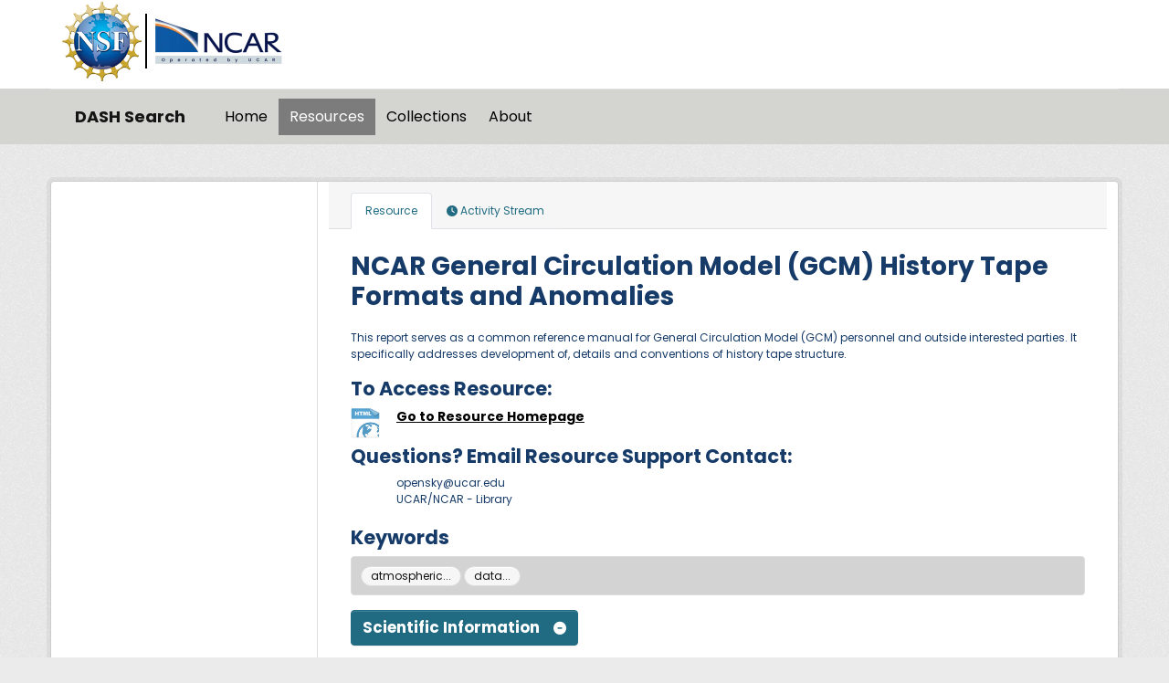

--- FILE ---
content_type: text/html; charset=utf-8
request_url: https://data.ucar.edu/dataset/ncar-general-circulation-model-gcm-history-tape-formats-and-anomalies
body_size: 7441
content:
<!DOCTYPE html>
<!--[if IE 9]> <html lang="en" class="ie9"> <![endif]-->
<!--[if gt IE 8]><!--> <html lang="en"  > <!--<![endif]-->
  <head>
    <meta charset="utf-8" />
      <meta name="csrf_field_name" content="_csrf_token" />
      <meta name="_csrf_token" content="IjM3NTFmZWMyYWVlN2FhMDhkMjNkYzVhZTA5MWVlMWNjNjJhYzg0NWEi.aWzYpg.62aLc_MJTTEY6OkJBs3uKaHdY5M" />

      <meta name="generator" content="ckan 2.11.3" />
      <meta name="viewport" content="width=device-width, initial-scale=1.0">
    <title>NCAR General Circulation Model (GCM) History Tape Formats and Anomalies - Dataset - DASH Search</title>

    
    
    <link rel="shortcut icon" href="/NCARfavicon.ico" />
    
    
        <script type="text/javascript">
  (function(i,s,o,g,r,a,m){i['GoogleAnalyticsObject']=r;i[r]=i[r]||function(){
  (i[r].q=i[r].q||[]).push(arguments)},i[r].l=1*new Date();a=s.createElement(o),
  m=s.getElementsByTagName(o)[0];a.async=1;a.src=g;m.parentNode.insertBefore(a,m)
  })(window,document,'script','//www.google-analytics.com/analytics.js','ga');

  ga('create', 'UA-97518717-1', 'auto', {});
  
  ga('set', 'anonymizeIp', true);
  ga('send', 'pageview');
</script>
    

  
    
    
      
      
      
    
    

     

  


    
    <link href="/webassets/base/51d427fe_main.css" rel="stylesheet"/>
<link href="/webassets/ckanext-harvest/c95a0af2_harvest_css.css" rel="stylesheet"/>
<link href="/webassets/webassets-external/3255a8aa658d58116cb0f55dbd9baf44_custom.css" rel="stylesheet"/>
<link href="/webassets/webassets-external/fb94cf6425bcb35b7543a849ab4c5cc4_fonts.css" rel="stylesheet"/>
<link href="/webassets/ckanext-activity/8dd77216_activity.css" rel="stylesheet"/>
    
    
  
  <meta property="og:title" content="NCAR General Circulation Model (GCM) History Tape Formats and Anomalies - DASH Search">
  <meta property="og:description" content="This report serves as a common reference manual for General Circulation Model (GCM) personnel and outside interested parties. It specifically addresses development of, details and conventions of...">

            
                    
 
 
 
 
 
 
 

 
    <script type="application/ld+json">
        {
    "@context": "https://schema.org/",
    "@type": "ScholarlyArticle",
    "author": [
        "Hastings, J.",
        "Cowley, A."
    ],
    "creator": {
        "@list": [
            {
                "@type": "Role",
                "name": "Hastings, J.",
                "roleName": "Author"
            },
            {
                "@type": "Role",
                "name": "Cowley, A.",
                "roleName": "Author"
            }
        ]
    },
    "dateModified": "2025-07-17T18:03:36.071139",
    "datePublished": "1976-01-01T00:00:00",
    "description": "This report serves as a common reference manual for General Circulation Model (GCM) personnel and outside interested parties. It specifically addresses development of, details and conventions of history tape structure.",
    "distribution": {
        "@type": "DataDownload",
        "encodingFormat": [
            "PDF"
        ],
        "url": "https://n2t.org/ark:/85065/d7862ftk"
    },
    "isAccessibleForFree": true,
    "keywords": [
        "atmospheric general circulation models",
        "data management/data handling"
    ],
    "name": "NCAR General Circulation Model (GCM) History Tape Formats and Anomalies",
    "publisher": [
        {
            "@type": "Organization",
            "name": "UCAR/NCAR - Library"
        }
    ],
    "url": "https://n2t.org/ark:/85065/d7862ftk"
}
    </script>
 

  </head>

  
  <body data-site-root="https://ckanprod.data-commons.k8s.ucar.edu/" data-locale-root="https://ckanprod.data-commons.k8s.ucar.edu/" >

    
    
        
    

    
    <div class="visually-hidden-focusable"><a href="#content">Skip to main content</a></div>
  

  
    


    
        


    
    
        
       

   

<div class="navbar navbar-static-top masthead">

    
        
    

      <div class="container logo-background">
          <hgroup class="header-image navbar-left">

            
                        <a class="logo" href="https://nsf.gov">
                            <img src="/images/nsf_logo.gif" alt="NCAR is Sponsored by the National Science Foundation"
                                 title="NCAR is Sponsored by the National Science Foundation" height="90"/>
                        </a>
                        <a class="logo-vertical-bar" href="https://ncar.ucar.edu">
                            <img src="/images/logo-ncar.webp" title="National Center for Atmospheric Research (NCAR)"
                                 height="60"/>
                        </a>
            

          </hgroup>
      </div>


    <div class="grey-background container-fluid px-0">
        <div class="container col-12 border-top">

            <nav class="navbar navbar-expand-md navbar-light bg-opacity-25">

                <a class="navbar-brand" href="/">DASH Search</a>

                <button class="navbar-toggler" type="button" data-bs-toggle="collapse"
                        data-bs-target="#main-navigation-toggle"
                        aria-controls="main-navigation-toggle" aria-expanded="false"
                        aria-label="Toggle navigation">
                    <span class="navbar-toggler-icon"></span>
                </button>

                <div class="collapse navbar-collapse" id="main-navigation-toggle">
                    
                        <ul class="navbar-nav nav-pills">
                            
                                
                                <li><a href="/">Home</a></li><li class="active"><a href="/dataset/">Resources</a></li><li><a href="/group/">Collections</a></li><li><a href="/about">About</a></li>
                            
                        </ul>
                    

                    
                    
                </div>
            </nav>
        </div>
    </div>

</div>

  
    <div class="main">
      <div id="content" class="container">
        
          
            <div class="flash-messages">
              
                
              
            </div>
          

          
            <div class="toolbar" role="navigation" aria-label="Breadcrumb">
              

            </div>
          

          <div class="row wrapper">
            
            
            

            
              <aside class="secondary col-md-3">
                
                
  

  

  
    


  


  
    


  




  
  


              </aside>
            

            
              <div class="primary col-md-9 col-xs-12" role="main">
                
                
                  <article class="module">
                    
                      <header class="module-content page-header">
                        
                        <ul class="nav nav-tabs">
                          
  
  <li class="active"><a href="/dataset/ncar-general-circulation-model-gcm-history-tape-formats-and-anomalies">Resource</a></li>
  

  <li><a href="/dataset/activity/ncar-general-circulation-model-gcm-history-tape-formats-and-anomalies"><i class="fa fa-clock"></i> Activity Stream</a></li>

                        </ul>
                      </header>
                    
                    <div class="module-content">
                      
                      
  
                      
  
    
    <h1>
      
        NCAR General Circulation Model (GCM) History Tape Formats and Anomalies
        
        
      
    </h1>
    
      
        <div class="notes embedded-content">
          <p>This report serves as a common reference manual for General Circulation Model (GCM) personnel and outside interested parties. It specifically addresses development of, details and conventions of history tape structure.</p>
        </div>
      
    
  

  
    
<section id="dataset-resources" class="resources">
  
      <h3>To Access Resource:</h3>
      
          <ul class="resource-list">
              
  
    
    



<li class="resource-item" data-id="2f814f7b-6d0a-42db-8a5d-e2858f5ef58c">

  

      

     <a id="outbound-link" class="heading link-style" href="https://n2t.org/ark:/85065/d7862ftk" title="Resource Homepage"
            data-module='google_analytics_track_outbound_links'
		    data-module-outbound_link='https://n2t.org/ark:/85065/d7862ftk' >

       Go to Resource Homepage<span class="format-label" property="dc:format" data-format="html">HTML</span>
       
     </a>

     

  


  
  

</li>
  

          </ul>
      

      

  

</section>

    



<section id="resource-support-contact" class="resources">

<h3>Questions?  Email Resource Support Contact:</h3>
  <ul class="resource-list">
     <li class="resource-item">
            <p class="description">
              
              
                opensky@ucar.edu <br>
              
              
                UCAR/NCAR - Library <br>
              
            </p>
     </li>
  </ul>

</section>


    



</section>




  
    

  <section class="tags">
    <h3>Keywords</h3>
    


  <ul class="tag-list well">
    
      <li>
        <a class="tag" href="/dataset/?tags=atmospheric+general+circulation+models" title="atmospheric general circulation models">atmospheric...</a>
      </li>
    
      <li>
        <a class="tag" href="/dataset/?tags=data+management/data+handling" title="data management/data handling">data...</a>
      </li>
    
  </ul>

  </section>

  

  
    <section id="scientific-info" class="resources">
  

 <h3><button type="button" class="btn btn-primary show-hide-icon" data-bs-toggle="collapse" data-bs-target="#science-collapsible"
             aria-expanded="false" aria-controls="science-collapsible">

     <span style="font-size:larger;">Scientific Information</span>
 </button></h3>

  <div id="science-collapsible" class="collapse show" style="margin-top: 20px;" >

  <table class="table table-striped table-bordered table-condensed">

    <tbody>

    
    
    
    
    
    
    
    
         
     	     
                     
    
                       
     
                                 
     		     
     	     
    


    <tr>
    <th scope="row" class="dataset-label" property="rdfs:label">Resource Type</th>
    <td class="dataset-details" property="rdf:value">
        
          publication
        
    </td>
    </tr>

    <tr>
    <th scope="row" class="dataset-label" property="rdfs:label">Temporal Range Begin</th>
    <td class="dataset-details" property="rdf:value">
        
          <span class="greyed">N/A</span>
        
    </td>
    </tr>

    <tr>
    <th scope="row" class="dataset-label" property="rdfs:label">Temporal Range End</th>
    <td class="dataset-details" property="rdf:value">
        
          <span class="greyed">N/A</span>
        
    </td>
    </tr>

    <tr>
    <th scope="row" class="dataset-label" property="rdfs:label">Temporal Resolution</th>
    <td class="dataset-details" property="rdf:value">
        
          <span class="greyed">N/A</span>
        
    </td>
    </tr>


    <tr>
    <th scope="row" class="dataset-label" property="rdfs:label">Bounding Box North Lat</th>
    <td class="dataset-details" property="rdf:value">
        
          <span class="greyed">N/A</span>
        
    </td>
    </tr>

    <tr>
    <th scope="row" class="dataset-label" property="rdfs:label">Bounding Box South Lat</th>
    <td class="dataset-details" property="rdf:value">
        
          <span class="greyed">N/A</span>
        
    </td>
    </tr>

    <tr>
    <th scope="row" class="dataset-label" property="rdfs:label">Bounding Box West Long</th>
    <td class="dataset-details" property="rdf:value">
        
          <span class="greyed">N/A</span>
        
    </td>
    </tr>

 <tr>
    <th scope="row" class="dataset-label" property="rdfs:label">Bounding Box East Long</th>
    <td class="dataset-details" property="rdf:value">
        
          <span class="greyed">N/A</span>
        
    </td>
    </tr>

   <tr>
   <th scope="row" class="dataset-label" property="rdfs:label">Spatial Representation</th>
   <td class="dataset-details" property="rdf:value">
        
            <span class="greyed">N/A</span>
        
    </td>
    </tr>

   <tr>
   <th scope="row" class="dataset-label" property="rdfs:label">Spatial Resolution</th>
   <td class="dataset-details" property="rdf:value">
        
            <span class="greyed">N/A</span>
        
    </td>
    </tr>


    <tr>
    <th scope="row" class="dataset-label" property="rdfs:label">Related Links</th>
    <td class="dataset-details" property="rdf:value">
        
           <span class="greyed">N/A</span>
        
    </td>
    </tr>

   <tr>
   <th scope="row" class="dataset-label" property="rdfs:label">Additional Information</th>
   <td class="dataset-details" property="rdf:value">
        
          <span class="greyed">N/A</span>
        
    </td>
    </tr>

   <tr>
   <th scope="row" class="dataset-label" property="rdfs:label">Resource Format</th>
   <td class="dataset-details" property="rdf:value">
        
            
              PDF<br/>
            
        
    </td>
    </tr>

   <tr>
   <th scope="row" class="dataset-label" property="rdfs:label">Standardized Resource Format</th>
   <td class="dataset-details" property="rdf:value">
        
           
              PDF<br/>
           
        
    </td>
    </tr>

    <tr>
   <th scope="row" class="dataset-label" property="rdfs:label">Asset Size</th>
   <td class="dataset-details" property="rdf:value">
        
            <span class="greyed">N/A</span>
        
    </td>
    </tr>

   <tr>
   <th scope="row" class="dataset-label" property="rdfs:label">Legal Constraints</th>
   <td class="dataset-details" property="rdf:value">
        
            
              <p>Copyright Author(s). This work is licensed under a Creative Commons Attribution-NonCommercial 4.0 International License.</p><br/>
            
        
    </td>
    </tr>

   <tr> 
   <th scope="row" class="dataset-label" property="rdfs:label">Access Constraints</th>
   <td class="dataset-details" property="rdf:value">
        
            
              None<br/>
            
        
    </td>
    </tr>

   <tr>
   <th scope="row" class="dataset-label" property="rdfs:label">Software Implementation Language</th>
   <td class="dataset-details" property="rdf:value">
        
          <span class="greyed">N/A</span>
        
    </td>
    </tr>

    </tbody>
  </table>
  </div>
  
</section> 
    <section id="contact-info" class="resources">
  

 <h3><button type="button" class="btn btn-primary show-hide-icon" data-bs-toggle="collapse" data-bs-target="#contact-collapsible"
             aria-expanded="false" aria-controls="contact-collapsible">
     <span style="font-size:larger;">Contact Information</span>
 </button></h3>

  <div id="contact-collapsible" class="collapse" style="margin-top: 20px;">

  <table class="table table-striped table-bordered table-condensed">

    <tbody>

    
    
    
      						
    
    
    


    <tr>
    <th scope="row" class="dataset-label" property="rdfs:label">Resource Support Name</th>
    <td class="dataset-details" property="rdf:value">
        
          <span class="greyed">N/A</span>
        
    </td>
    </tr>

    <tr>
    <th scope="row" class="dataset-label" property="rdfs:label">Resource Support Email</th>
    <td class="dataset-details" property="rdf:value">
        
          opensky@ucar.edu
        
    </td>
    </tr>

    <tr>
    <th scope="row" class="dataset-label" property="rdfs:label">Resource Support Organization</th>
    <td class="dataset-details" property="rdf:value">
        
          UCAR/NCAR - Library
        
    </td>
    </tr>

   <tr>
   <th scope="row" class="dataset-label" property="rdfs:label">Distributor</th>
   <td class="dataset-details" property="rdf:value">
        
            <span class="greyed">N/A</span>
        
    </td>
    </tr>

    <tr>
    <th scope="row" class="dataset-label" property="rdfs:label">Metadata Contact Name</th>
    <td class="dataset-details" property="rdf:value">
        
          <span class="greyed">N/A</span>
        
    </td>
    </tr>

    <tr>
    <th scope="row" class="dataset-label" property="rdfs:label">Metadata Contact Email</th>
    <td class="dataset-details" property="rdf:value">
        
          opensky@ucar.edu
        
    </td>
    </tr>

    <tr>
    <th scope="row" class="dataset-label" property="rdfs:label">Metadata Contact Organization</th>
    <td class="dataset-details" property="rdf:value">
        
          UCAR/NCAR - Library
        
    </td>
    </tr>

    </tbody>
  </table>
  </div>
  
</section> 
    


<section id="citation-info" class="resources">
  


 <h3><button type="button" class="btn btn-primary show-hide-icon" data-bs-toggle="collapse" data-bs-target="#citation-collapsible"
             aria-expanded="false" aria-controls="citation-collapsible">
     <span style="font-size:larger;">Citation Information</span>
 </button></h3>

  <div id="citation-collapsible" class="collapse" style="margin-top: 20px;">

  <table class="table table-striped table-bordered table-condensed">

    <tbody>

             
                             
    
    
    
      
    
             
    
    
    
    


   <tr>
   <th scope="row" class="dataset-label" property="rdfs:label">Author</th>
   <td class="dataset-details" property="rdf:value">
        
            
            
                
                  
   
       <br/>
   

                
            
        

    </td>
    </tr>

   <tr>
   <th scope="row" class="dataset-label" property="rdfs:label">Publisher</th>
   <td class="dataset-details" property="rdf:value">
        
            
              UCAR/NCAR - Library<br/>
            
        
    </td>
    </tr>

    <tr>
    <th scope="row" class="dataset-label" property="rdfs:label">Publication Date</th>
    <td class="dataset-details" property="rdf:value">
        
          1976-01-01T00:00:00
        
    </td>
    </tr>

    <tr>
    <th scope="row" class="dataset-label" property="rdfs:label">Digital Object Identifier (DOI)</th>
    <td class="dataset-details" property="rdf:value">
        
            Not Assigned
        
    </td>
    </tr>

    <tr>
    <th scope="row" class="dataset-label" property="rdfs:label">Alternate Identifier</th>
    <td class="dataset-details" property="rdf:value">
        
            <span class="greyed">N/A</span>
        
    </td>
    </tr>

    <tr>
    <th scope="row" class="dataset-label" property="rdfs:label">Resource Version</th>
    <td class="dataset-details" property="rdf:value">
        
          <span class="greyed">N/A</span>
        
    </td>
    </tr>

    <tr>
    <th scope="row" class="dataset-label" property="rdfs:label">Topic Category</th>
    <td class="dataset-details" property="rdf:value">
        
            
              geoscientificInformation<br/>
            
        
    </td>
    </tr>

 <tr>
    <th scope="row" class="dataset-label" property="rdfs:label">Progress</th>
    <td class="dataset-details" property="rdf:value">
        
          <span class="greyed">N/A</span>
        
    </td>
    </tr>

    <tr>
    <th scope="row" class="dataset-label" property="rdfs:label">Metadata Date</th>
    <td class="dataset-details" property="rdf:value">
        
          2025-07-17T18:03:36.071139
        
    </td>
    </tr>

 <tr>
    <th scope="row" class="dataset-label" property="rdfs:label">Metadata Record Identifier</th>
    <td class="dataset-details" property="rdf:value">
        
          edu.ucar.opensky::technotes:212
        
    </td>
    </tr>

    <tr>
    <th scope="row" class="dataset-label" property="rdfs:label">Metadata Language</th>
    <td class="dataset-details" property="rdf:value">
        
          eng; USA
        
    </td>
    </tr>

     <tr>
    <th scope="row" class="dataset-label" property="rdfs:label">Suggested Citation</th>
    <td class="dataset-details" property="rdf:value">

          <span class="greyed">

                
                  
                      
                          .
                       
                  
              

                
                  (1976).  
              

               NCAR General Circulation Model (GCM) History Tape Formats and Anomalies.  

              

                
                  
                       
                          UCAR/NCAR - Library.
                       
                  
              

              <a class="heading" href="https://n2t.org/ark:/85065/d7862ftk" title="https://n2t.org/ark:/85065/d7862ftk"> https://n2t.org/ark:/85065/d7862ftk</a>. 

              Accessed  18 January 2026.  

          </span>


    </td>
    </tr>

    </tbody>
  </table>
</div>
  
</section> 
    

<section id="dataset-metadata-source" class="resources">
<h3>Harvest Source</h3>
  <ul class="resource-list">
     <li class="resource-item">
         <strong class="heading">
             <span class="format-label" property="dc:format" data-format="ISO-19139">ISO-19139</span>
             ISO-19139 Metadata
            </strong>
            <p class="description">
              <a href="/harvest/object/4e505f91-369f-40ba-a823-9188dc32dbe7">Download Metadata (XML)</a>
                &middot;
                <a href="/harvest/object/4e505f91-369f-40ba-a823-9188dc32dbe7/html">View Full Metadata (HTML)</a>
            </p>
          </li>
        </ul>

</section>

 



                    </div>
                  </article>
                
              </div>
            
          </div>
        
      </div>
    </div>
  
    <footer class="site-footer">
  <div class="container">
    
    <div class="org-footer">
        <div class="container">
            <div class="row">
                <div class="col-12 col-md-4 py-2">
                    <div id="accordionNCAR">
                        <div id="ncarHeader" class="d-flex justify-content-between">
                            <h3 class="text-light pb-mb-2">NCAR</h3>
                        </div>
                        <div id="ncarCollapseMenu" aria-labelledby="ncarHeader" data-parent="#accordionNCAR">
                            <ul>
                                <li><a href="https://ncar.ucar.edu">NCAR Homepage</a></li>
                                <li><a href="https://www2.acom.ucar.edu/">ACOM | Atmospheric Chemistry Observations
                                    &amp;
                                    Modeling</a></li>
                                <li><a href="https://www.cgd.ucar.edu/">CGD | Climate &amp; Global Dynamics</a></li>
                                <li><a href="https://www2.cisl.ucar.edu">CISL | Computational &amp; Information
                                    Systems</a>
                                </li>
                                <li><a href="https://edec.ucar.edu/">EdEC | Education, Engagement &amp; Early-Career
                                    Development</a></li>
                                <li><a href="https://www.eol.ucar.edu/">EOL | Earth Observing Laboratory</a></li>
                                <li><a href="https://www2.hao.ucar.edu/">HAO | High Altitude Observatory</a></li>
                                <li><a href="https://www.mmm.ucar.edu/">MMM | Mesoscale &amp; Microscale Meteorology</a>
                                </li>
                                <li><a href="https://ral.ucar.edu/">RAL | Research Applications Laboratory</a></li>
                            </ul>
                        </div>
                    </div>
                </div>
                <div class="col-12 col-md-4 py-2">
                    <div id="accordionUCAR">
                        <div id="ucarHeader" class="d-flex justify-content-between">
                            <h3 class="text-light pb-mb-2">UCAR</h3>
                        </div>
                        <div id="ucarCollapseMenu" aria-labelledby="ucarHeader" data-parent="#accordionUCAR">
                            <ul>
                                <li><a href="https://www.ucar.edu">UCAR Homepage</a></li>
                                <li><a href="https://www.ucar.edu/community-programs">Community Programs</a></li>
                                <li><a href="https://www.ucar.edu/what-we-offer/education-training">Education &amp;
                                    Training</a>
                                </li>
                                <li><a href="https://sundog.ucar.edu/">For Staff</a></li>
                                <li><a href="https://www.ucar.edu/what-we-do/advocacy/office-government-relations">Government
                                    Relations &amp; External Engagement</a></li>
                                <li><a href="https://www.ucar.edu/who-we-are/membership">Member Institutions</a></li>
                                <li><a href="https://www.ucar.edu/what-we-do/tech-transfer-engagement">Tech Transfer
                                    &amp;
                                    Engagement</a></li>
                                <li><a href="https://www.ucar.edu/what-we-do/university-collaboration">University
                                    Collaboration</a></li>
                            </ul>
                        </div>
                    </div>
                </div>
                <div class="col-12 col-md-4 py-2">
                    <div>
                        <h3 class="text-light pb-mb-2">DASH Search</h3>
                        
                            <ul class="list-unstyled">

                                
                                    <p>Questions? Contact <a href="mailto:datahelp@ucar.edu">datahelp@ucar.edu</a></p>
                                    
              <li><a href="/about">About DASH Search</a></li>
            
                                

                            </ul>
                            <ul class="list-unstyled">

                                
                                    
                                    <li><a href="http://docs.ckan.org/en/2.11/api/">CKAN API</a></li>
                                    <li><a href="/user/login">Login</a></li>
                                

                            </ul>
                        
                        <div class="attribution">

                            
                                
          <p><strong>Powered by</strong> <a class="hide-text ckan-footer-logo" href="http://ckan.org">CKAN</a></p>
        
                            

                            
                            

                            <style>
.repo-info {
  font-size: small;
}

.repo-name {
  font-style: italic;
  font-weight: bold;
}

.repo-info div {
  margin-left: 1em;
}

.repo-info .head a{
  font-weight: bold;
}

.repo-info .head .branch{
  font-weight: bold;
}
</style>


<div class="repo-info">
  <span class="repo-name">ckan</span>
  <div class="head">
    Using <a href=https://github.com/ckan/ckan/commit/9714f3d87 title="Update version for 2.11.3" target="_blank">9714f3d87</a>
    from branch <span class="branch">HEAD</span>.
  </div>
  <div class="date">
    Last updated 2026-01-08 13:07:30.
  </div>
</div>

<div class="repo-info">
  <span class="repo-name">ckanext-dsetsearch</span>
  <div class="head">
    Using <a href=https://github.com/NCAR/ckanext-dsetsearch/commit/08b1b29 title="Merge pull request #26 from NCAR/orcid" target="_blank">08b1b29</a>
    from branch <span class="branch">main</span>.
  </div>
  <div class="date">
    Last updated 2026-01-08 13:07:31.
  </div>
</div>

                        </div>
                    </div>
                </div>
            </div>
        </div>
    </div>
    <div class="ucar-legal-footer py-5">
        <div class="container">
            <div class="row">
                <div class="col-lg-12 mb-1">
                    <span class="text-light">&copy; 2024 UCAR</span>
                    <span>
                        <a href="https://www.ucar.edu/privacy-notice">Privacy</a>
                    </span>
                    <span>
                        <a href="https://www.ucar.edu/cookie-other-tracking-technologies-notice">Cookies</a>
                    </span>
                    <span>
                        <a href="https://www.ucar.edu/accessibility">Accessibility</a>
                    </span>
                    <span>
                        <a href="https://www.ucar.edu/terms-of-use">Terms of use</a>
                    </span>
                    <span>
                        <a href="https://www.ucar.edu/notification-copyright-infringement-digital-millenium-copyright-act">Copyright issues</a>
                    </span>
                    <span>
                        <a href="https://nsf.gov">Sponsored by NSF</a>
                    </span>
                    <span>
                        <a href="https://www.ucar.edu/who-we-are/ethics">Report ethics concern</a>
                    </span>
                </div>
            </div>
            <div class="col-lg-12 text-gray-light mt-2">
                <span class="d-block d-md-inline pt-2"><b>Postal Address:</b></span>
                <span>P.O. Box 3000, Boulder, CO 80307-3000</span>
                <span class="d-none d-md-inline">&#8226;</span>
                <span class="d-block d-md-inline pt-2 pt-md-0"><b>Shipping Address:</b></span>
                <span>3090 Center Green Drive, Boulder, CO 80301</span>
            </div>
        </div>

    </div>


    <div class="nsf-footer py-3">
        <div class="container">
            <div class="row align-items-center vertical-aligned-column">
                <div class="col-md-1">
                    <img alt="NSF logo" height="90px" src="/images/nsf_logo.gif">
                </div>
                <div class="col-md-11 mt-4">
                    This material is based upon work supported by the NSF National Center for Atmospheric Research, a
                    major facility sponsored by the U.S. National Science Foundation and managed by the University
                    Corporation for Atmospheric Research. Any opinions, findings and conclusions or recommendations
                    expressed in this material do not necessarily reflect the views of the <a href="https://nsf.gov" target="_blank">U.S. National Science Foundation.</a>
                </div>
            </div>
        </div>
    </div>

  </div>
</footer>
  

  
  
  
  
    
    
    
        
        
        <div class="js-hide" data-module="google-analytics"
             data-module-googleanalytics_resource_prefix="/downloads/">
        </div>
    


  

    
    <link href="/webassets/vendor/f3b8236b_select2.css" rel="stylesheet"/>
<link href="/webassets/vendor/53df638c_fontawesome.css" rel="stylesheet"/>
    <script src="/webassets/dsetsearch/ga.js?b3d5fe3f" type="text/javascript"></script>
<script src="/webassets/vendor/240e5086_jquery.js" type="text/javascript"></script>
<script src="/webassets/vendor/773d6354_vendor.js" type="text/javascript"></script>
<script src="/webassets/vendor/6d1ad7e6_bootstrap.js" type="text/javascript"></script>
<script src="/webassets/vendor/529a0eb7_htmx.js" type="text/javascript"></script>
<script src="/webassets/base/a65ea3a0_main.js" type="text/javascript"></script>
<script src="/webassets/base/b1def42f_ckan.js" type="text/javascript"></script>
<script src="/webassets/ckanext-googleanalytics/event_tracking.js?71ae8997" type="text/javascript"></script>
<script src="/webassets/activity/0fdb5ee0_activity.js" type="text/javascript"></script>
  </body>
</html>